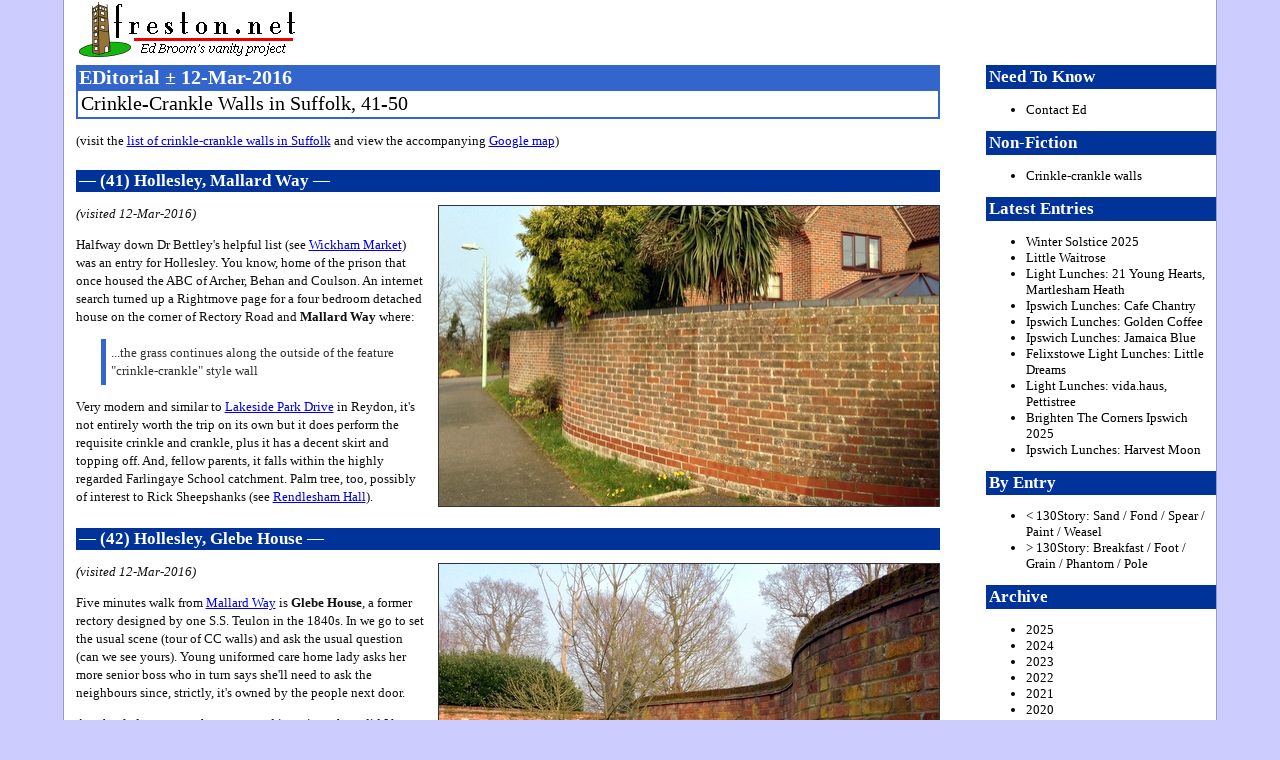

--- FILE ---
content_type: text/html; charset=UTF-8
request_url: http://www.freston.net/blog/?y=2016&m=03&d=12
body_size: 22922
content:
<!DOCTYPE html PUBLIC "-//W3C//DTD XHTML 1.0 Transitional//EN"
    "http://www.w3.org/TR/xhtml1/DTD/xhtml1-transitional.dtd">
<html xmlns="http://www.w3.org/1999/xhtml" lang="en" xml:lang="en">
<head>


<title>Crinkle-Crankle Walls in Suffolk, 41-50 : EDitorial 12-Mar-2016</title>
<meta http-equiv="Content-Type" content="text/html; charset=utf-8" />
<link rel="stylesheet" type="text/css" href="../css/red.css" />
<link rel="stylesheet" type="text/css" href="../css/print.css" media="print" />

</head>

<body id="edit">

<div id="wrap">


<div id="header">
<h1><a href="../" title="freston.net --- Ed Broom's vanity project">freston.net</a></h1>
<h1><span class="access">freston.net - home of The EDitorial</span></h1>
</div> <!-- end #header -->

<div id="content">


<div class="title">
<h2>EDitorial &#177; 12-Mar-2016</h2>
<h3>Crinkle-Crankle Walls in Suffolk, 41-50</h3>
</div> <!-- end .title -->

<div class="entrytext">
<! - |entrytitle|Crinkle-Crankle Walls in Suffolk, 41-50| -->

<p>
(visit the
<a href="index.php?y=2016&m=01&d=04" title="Crinkle-crankle walls list">list of crinkle-crankle walls in Suffolk</a>
and view the accompanying
<a href="https://www.google.com/maps/d/edit?mid=zbHcSiTzgFjc.kc7Jxc-PEU5Q&usp=sharing" title="Crinkle-Crankle Walls In Suffolk">Google map</a>)
</p>

<!-- Hollesley, Mallard Way -->

<div class="imgplustxt">
<h4 id="cc41">&mdash; (41) Hollesley, Mallard Way &mdash;</h4>

<p>
<img src="zpix/20160104-hollesleymallard.jpg" alt="" title="Crinkle-crankle wall, Hollesley, Mallard Way" width="500" height="300" class="fright" />
</p>

<p>
<em>(visited 12-Mar-2016)</em>
</p>

<p>
Halfway down Dr Bettley's helpful list
(see <a href="index.php?y=2016&m=02&d=06#cc33">Wickham Market</a>)
was an entry
for Hollesley. You know, home of the prison that once housed the ABC of Archer,
Behan and Coulson. An internet search turned up a Rightmove page for a four
bedroom detached house on the corner of Rectory Road and
<strong>Mallard Way</strong> where:
</p>

<blockquote>
...the grass continues along the outside of the feature "crinkle-crankle"
style wall
</blockquote>

<p>
Very modern and similar to <a href="index.php?y=2016&m=02&d=06#cc38">Lakeside Park Drive</a>
in Reydon, it's not
entirely worth the trip on its own but it does perform the requisite crinkle
and crankle, plus it has a decent skirt and topping off. And, fellow
parents, it falls within the highly regarded Farlingaye School catchment.
Palm tree, too, possibly of interest to Rick Sheepshanks
(see <a href="index.php?y=2016&m=01&d=23#cc30">Rendlesham Hall</a>).
</p>

</div>

<!-- Hollesley, Glebe House -->

<div class="imgplustxt">
<h4 id="cc42">&mdash; (42) Hollesley, Glebe House &mdash;</h4>

<p>
<img src="zpix/20160104-hollesleyglebe.jpg" alt="" title="Crinkle-crankle wall, Hollesley, Glebe House" width="500" height="300" class="fright" />
</p>

<p>
<em>(visited 12-Mar-2016)</em>
</p>

<p>
Five minutes walk from
<a href="index.php?y=2016&m=03&d=12#cc41">Mallard Way</a>
is <strong>Glebe House</strong>, a former
rectory designed by one S.S. Teulon in the 1840s. In we go to set
the usual scene (tour of CC walls) and ask the usual question (can we see
yours). Young uniformed care home lady asks her more senior boss who in turn
says she'll need to ask the neighbours since, strictly, it's owned by the
people next door.
</p>

<p>
Another lady appears, the owner, and is curious: how did I know about their
wall? Oh, and did I know it's a modern one that they built around 2000? Ah,
no I did not. I'd assumed it was contemporary with the house. Not so. After
buying Glebe House, and inspired by a regular commute past
<a href="index.php?y=2016&m=01&d=09#cc1">Easton</a>, they decided
to build their own, a little like <a href="index.php?y=2016&m=01&d=09#cc10">Ashbocking</a>.
</p>

<p>
Pleasingly tall, it weaves
and wends and separates their residence from the retirement home. Nearly 20
years of weathering has aged it such that it now blends in well with the
original kitchen garden wall towards the rear. If they moved, she adds, they'd
build another one! Thanks for the info and kindly showing us around.
</p>

</div>

<!-- Metfield, Bell House -->

<div class="imgplustxt">
<h4 id="cc43">&mdash; (43) Metfield, Bell House &mdash;</h4>

<p>
<img src="zpix/20160104-metfieldbell.jpg" alt="" title="Crinkle-crankle wall, Metfield, Bell House" width="500" height="300" class="fright" />
</p>

<p>
<em>(visited 20-Mar-2016)</em>
</p>

<p>
Deep into Sunday afternoon by the time we'd pootled up the A140, scuttled off
on the A143 and hit a right to the clearly made up Withersdale Street. Along
the A1123 is the village of <strong>Metfield</strong>,
home to a listed crinkle-crankle wall. To quote Historic England:
</p>

<blockquote>
A length of railings along the road frontage of Bell House together with a
short stretch of serpentine wall at the north end
</blockquote>

<p>
It crinkles, it crankles, it crinkles, it stops. Norman
Stanley Fletcher had a longer stretch.
</p>

</div>

<!-- Eye, Millfield, Castleton Way -->

<div class="imgplustxt">
<h4 id="cc44">&mdash; (44) Eye, Millfield, Castleton Way &mdash;</h4>

<p>
<img src="zpix/20160104-eyemillfield.jpg" alt="" title="Crinkle-crankle wall, Eye, Millfield, Castleton Way" width="500" height="300" class="fright" />
</p>

<p>
<em>(visited 20-Mar-2016)</em>
</p>

<p>
Surely, much like Long Melford, there's nothing more to see in
<strong>Eye</strong>? Ticked off are
<a href="index.php?y=2016&m=01&d=09#cc3">Chandos Lodge</a>,
<a href="index.php?y=2016&m=01&d=23#cc27">Buckshorn Lane</a>
and
<a href="index.php?y=2016&m=01&d=23#cc28">Stanley House</a>.
Except that the chap who owns Stanley House thought he'd
seen a modern wall in a new housing development on the edge of town.
</p>

<p>
On Castleton Way and opposite Harismere School sits the
<strong>Millfield</strong> estate.
Round to the right, towards the rear, we find a pair of recent wavy walls. The
one which guards a conservatory has a double brick red skirt, the other
doesn't. Which is fine. Things don't have to match all the time, you know?
</p>

</div>

<!-- Lowestoft, Maltster's Score -->

<div class="imgplustxt">
<h4 id="cc45">&mdash; (45) Lowestoft, Maltster's Score &mdash;</h4>

<p>
<img src="zpix/20160104-maltstersscore.jpg" alt="" title="Crinkle-crankle wall, Lowestoft, Maltster's Score" width="500" height="300" class="fright" />
</p>

<p>
<em>(visited 25-Mar-2016)</em>
</p>

<p>
I know it has its detractors but, thanks to some fine family holidays back
in the '70s, I love <strong>Lowestoft</strong>. With most of the original
Crinkle-Crankle Crew reunited, thanks to the Easter break, what better time
to Go East?
</p>

<p>
You well-informed readers will know about The Scores, that series of narrow
paths which lead from the town centre to the original beach village. One of
these, <strong>Maltster's Score</strong>, has an official plaque which reads:
</p>

<blockquote>
This Score leads down between distinctive "crinkle crankle" walls. These walls
have withstood winds and the passage of time even though they are only a
single brick in thickness and are built without buttresses.
</blockquote>

<p>
Despite those fine words, I'm not convinced that much of the original
structures remain. Bits of older crinkle-crankle segments are hanging on at the
bottom of the sloped path, while at the top there's a suspiciously new-ish
downhill length with metal fish sculptures attached. This way to the sea!
</p>

</div>

<!-- Carlton Colville, The Old Rectory -->

<div class="imgplustxt">
<h4 id="cc46">&mdash; (46) Carlton Colville, The Old Rectory &mdash;</h4>

<p>
<img src="zpix/20160104-carltoncolville.jpg" alt="" title="Crinkle-crankle wall, Carlton Colville, The Old Rectory" width="500" height="300" class="fright" />
</p>

<p>
<em>(visited 25-Mar-2016)</em>
</p>

<p>
Ten minutes south-west of allegedly low-rent Lowestoft is civilised
<strong>Carlton Colville</strong>, home of the East Anglia Transport Museum.
Strolling through the sunlit graveyard of St Peter, all eyes are peeled for
the Old Rectory. After ten minutes scratching our heads, I caved and knocked
on a door for directions.
</p>

<p>
Now, this is worth listing, being tall (around 2m), old (late C18) and lengthy
(around 30m). Like a quality embroidery, front and back are both top notch.
Running down the lane to the left, clumps of daffodils, etc., enhance the
authentically antique outer length, while the inner section (necessarily seen
at a distance) has a matching serpentine flower bed and lots of lawn.
Lovely scenes in the setting sun of a Good Friday.
</p>

</div>

<!-- Tostock Place -->

<div class="imgplustxt">
<h4 id="cc47">&mdash; (47) Tostock Place &mdash;</h4>

<p>
<img src="zpix/20160104-tostock.jpg" alt="" title="Crinkle-crankle wall, Tostock Place" width="500" height="300" class="fright" />
</p>

<p>
<em>(visited 26-Mar-2016)</em>
</p>

<p>
Late afternoon, away at the in-laws for Easter and in need of some fresh air.
Not far from Stowmarket, close to Woolpit and therefore within easy reach
of an unvisited wall. With both daughters in tow, let's go. Before you know it,
we're parked outside the church of St Andrew in nearby
<strong>Tostock</strong>.
</p>

<p>
Along the public footpath to the right of the church and there's a driveway
with signs to various houses. I don't believe we were intruding -- apologies
if we were -- but here's a listed but hidden gem. This, folks, is a C19
kitchen garden surrounded by four (count 'em) 2m crinkle-crankle walls. Wow.
</p>

<p>
We didn't go in. That would be overstepping the mark. But we did peer over
the gates at either end to admire the trees, bushes and plots within. As and
when I write my guide to crinkle-crankle walls in Suffolk, this would be the
perfect spot for the launch party. 
</p>

</div>

<!-- Dunwich, Cliff House -->

<div class="imgplustxt">
<h4 id="cc48">&mdash; (48) Dunwich, Cliff House &mdash;</h4>

<p>
<img src="zpix/20160104-dunwichcliffhouse.jpg" alt="" title="Crinkle-crankle wall, Dunwich, Cliff House" width="500" height="300" class="fright" />
</p>

<p>
<em>(visited 02-Apr-2016)</em>
</p>

<p>
Rewinding to mid-Jan's Radio Suffolk appearance, a listener named Wurzel
asked if I knew of a crinkle-crankle wall in <strong>Dunwich</strong>. No, sir,
I did not. Later, that same wall was confirmed by its appearance on
Dr&nbsp;Bettley's list.
</p>

<p>
Through Middleton and Westleton, right at the fork and right again onto
Minsmere Road. Here, on the left, is <strong>Cliff House</strong>
Holiday Park. Looks smart,
this place, and there, next to the car park, is our wall. Probably seven feet
tall and, curiously, with the odd buttress, it seems to form two sides of an
old kitchen garden. There's a gateway too but the view is sadly blocked.
</p>

<p>
However, the Cliff House website has a terrific
<a href="https://www.youtube.com/watch?v=c6k3lzUGUyQ" title="Cliff House Holiday Park from the Air">YouTube promo film</a>
shot from a drone on a very sunny day in 2015. About 20 seconds into the film,
there's an excellent view of the garden (complete with trampoline and pond)
on the far right of the screen. Well worth a look.
</p>

</div>

<!-- Bacton, Brickwall Farm -->

<div class="imgplustxt">
<h4 id="cc49">&mdash; (49) Bacton, Brickwall Farm &mdash;</h4>

<p>
<img src="zpix/20160104-bactonbrickwall.jpg" alt="" title="Crinkle-crankle wall, Bacton, Brickwall Farm" width="500" height="300" class="fright" />
</p>

<p>
<em>(visited 10-Apr-2016)</em>
</p>

<p>
One of the joys of this whole enterprise is to receive a tip-off from a
complete stranger. Such a thing happened at Easter with an email from Richard
Farrow:
</p>

<blockquote>
Just to update your search for wavy walls, there was one at Brickwall Farm,
Broad Road, Bacton near Stowmarket... the wall was at the back of the farm
house and not visible from the road.
</blockquote>

<p>
In all my dealings thus far, <strong>Bacton</strong> had never featured.
Turning up unannounced on Sunday, we were fortunate to be welcomed by current
owner Mick, the perfect host. Whereas the wall alongside the road is straight,
the parallel wall to the rear is decidedly wavy and looks a treat with its beds
of flowers. It's a good length, too, with piers, and includes a locked metal
gateway.
</p>

<p>
I own this side, he said, and next door owns the other side. You're welcome to
see if they're in. Which they were, the helpful lady inviting us to wander
round and admire the view in front of a watery ditch c/w childproofed handrail.
Base of the wall, like
<a href="index.php?y=2016&m=02&d=06#cc39">Palgrave</a>,
is flint-covered. What's curious to me is
that there's no mention of this wall in any listing descriptions that I've
seen, and nothing at all about it on the web. Maybe there are more low-key
walls such as this hidden away in people's back gardens? Anyway, hat-tip
to Richard for the info.
</p>

</div>

<!-- Redgrave, Juniper Cottage -->

<div class="imgplustxt">
<h4 id="cc50">&mdash; (50) Redgrave, Juniper Cottage &mdash;</h4>

<p>
<img src="zpix/20160104-redgravejuniper.jpg" alt="" title="Crinkle-crankle wall, Redgrave, Juniper Cottage" width="500" height="300" class="fright" />
</p>

<p>
<em>(visited 17-Apr-2016)</em>
</p>

<p>
We need to talk about Rickinghall. Not right now, but that whole area's a
hotbed of unvisited undulations. While attempting to pin down what's what,
I received this message from Jean Sheehan:
</p>

<blockquote>
There is a crinkle crankle wall at <strong>Redgrave</strong>
in front of The Red House which
used to continue on to the next house although this was not so high.
</blockquote>

<p>
With a brief detour to revisit impressive <a href="index.php?y=2016&m=02&d=06#cc39">Palgrave</a>, we
passed Cross Keys to find the Red House on The Street. Outside
is a dead straight wall which keeps going to the more modern property next
door, and here we find the teensiest hint of a crinkle. No crankle, though.
</p>

<p>
One further house along, however, is a two house terrace including
Juniper Cottage. Sitting proudly along the full length is a waist-high
crinkle-crankle of a similar height to
<a href="index.php?y=2016&m=01&d=16#cc17">Shotley</a>. T'aint much but it's ticked off.
</p>

</div>
<a href="?y=2016&amp;m=03&amp;d=12" title="Permanent link to 12-Mar-2016 EDitorial"><img src="term.gif" width="16" height="16" alt="" class="terminator" /></a>
</div> <!-- end .entrytext -->

</div> <!-- end #content -->

<div id="sidebar">
<div>

<h4>Need To Know</h4>

<ul>
<li><a href="../contact/" title="Drop me a line">Contact Ed</a></li>
</ul>

<h4>Non-Fiction</h4>

<ul>
<li><a href="index.php?y=2016&m=01&d=04" title="Crinkle-crankle walls of Suffolk">Crinkle-crankle walls</a></li>
</ul>

<h4>Latest Entries</h4>
<ul>
<li><a href="index.php?y=2025&amp;m=12&amp;d=21" title="View EDitorial for 21-Dec-2025">Winter Solstice 2025</a></li>
<li><a href="index.php?y=2025&amp;m=12&amp;d=05" title="View EDitorial for 5-Dec-2025">Little Waitrose</a></li>
<li><a href="index.php?y=2025&amp;m=12&amp;d=04" title="View EDitorial for 4-Dec-2025">Light Lunches: 21 Young Hearts, Martlesham Heath</a></li>
<li><a href="index.php?y=2025&amp;m=10&amp;d=31" title="View EDitorial for 31-Oct-2025">Ipswich Lunches: Cafe Chantry</a></li>
<li><a href="index.php?y=2025&amp;m=10&amp;d=03" title="View EDitorial for 3-Oct-2025">Ipswich Lunches: Golden Coffee</a></li>
<li><a href="index.php?y=2025&amp;m=08&amp;d=29" title="View EDitorial for 29-Aug-2025">Ipswich Lunches: Jamaica Blue</a></li>
<li><a href="index.php?y=2025&amp;m=08&amp;d=07" title="View EDitorial for 7-Aug-2025">Felixstowe Light Lunches: Little Dreams</a></li>
<li><a href="index.php?y=2025&amp;m=06&amp;d=18" title="View EDitorial for 18-Jun-2025">Light Lunches: vida.haus, Pettistree</a></li>
<li><a href="index.php?y=2025&amp;m=06&amp;d=16" title="View EDitorial for 16-Jun-2025">Brighten The Corners Ipswich 2025</a></li>
<li><a href="index.php?y=2025&amp;m=04&amp;d=25" title="View EDitorial for 25-Apr-2025">Ipswich Lunches: Harvest Moon</a></li>
</ul>
<h4>By Entry</h4>
<ul>
<li><a href="index.php?y=2016&amp;m=03&amp;d=06" title="Back to [6-Mar-2016] 130Story: Sand / Fond / Spear / Paint / Weasel">&lt; 130Story: Sand / Fond / Spear / Paint / Weasel</a></li>
<li><a href="index.php?y=2016&amp;m=03&amp;d=13" title="Forward to [13-Mar-2016] 130Story: Breakfast / Foot / Grain / Phantom / Pole">&gt; 130Story: Breakfast / Foot / Grain / Phantom / Pole</a></li>
</ul>
<h4>Archive</h4>
<ul>
<li><a href="index.php?y=2025" title="View EDitorials for 2025">2025</a></li>
<li><a href="index.php?y=2024" title="View EDitorials for 2024">2024</a></li>
<li><a href="index.php?y=2023" title="View EDitorials for 2023">2023</a></li>
<li><a href="index.php?y=2022" title="View EDitorials for 2022">2022</a></li>
<li><a href="index.php?y=2021" title="View EDitorials for 2021">2021</a></li>
<li><a href="index.php?y=2020" title="View EDitorials for 2020">2020</a></li>
<li><a href="index.php?y=2019" title="View EDitorials for 2019">2019</a></li>
<li><a href="index.php?y=2018" title="View EDitorials for 2018">2018</a></li>
<li><a href="index.php?y=2017" title="View EDitorials for 2017">2017</a></li>
<li><a href="index.php?y=2016" title="View EDitorials for 2016">2016</a></li>
<li><a href="index.php?y=2015" title="View EDitorials for 2015">2015</a></li>
<li><a href="index.php?y=2014" title="View EDitorials for 2014">2014</a></li>
<li><a href="index.php?y=2013" title="View EDitorials for 2013">2013</a></li>
<li><a href="index.php?y=2012" title="View EDitorials for 2012">2012</a></li>
<li><a href="index.php?y=2011" title="View EDitorials for 2011">2011</a></li>
<li><a href="index.php?y=2010" title="View EDitorials for 2010">2010</a></li>
<li><a href="index.php?y=2009" title="View EDitorials for 2009">2009</a></li>
<li><a href="index.php?y=2008" title="View EDitorials for 2008">2008</a></li>
<li><a href="index.php?y=2007" title="View EDitorials for 2007">2007</a></li>
<li><a href="index.php?y=2006" title="View EDitorials for 2006">2006</a></li>
<li><a href="index.php?y=2005" title="View EDitorials for 2005">2005</a></li>
<li><a href="index.php?y=2004" title="View EDitorials for 2004">2004</a></li>
<li><a href="index.php?y=2003" title="View EDitorials for 2003">2003</a></li>
<li><a href="index.php?y=2002" title="View EDitorials for 2002">2002</a></li>
<li><a href="index.php?y=2001" title="View EDitorials for 2001">2001</a></li>
<li><a href="index.php?y=2000" title="View EDitorials for 2000">2000</a></li>
</ul>

<h4>Cafe Reviews</h4>

<ul>
<li><a href="index.php?y=2008&m=04&d=28" title="Felixstowe Coffee Shops">Felixstowe Coffee Shops</a></li>
<li><a href="index.php?y=2008&m=10&d=22" title="Framlingham Coffee Shops">Framlingham Coffee Shops</a></li>
<li><a href="index.php?y=2009&m=09&d=22" title="Ipswich Coffee Shops">Ipswich Coffee Shops</a></li>
<li><a href="index.php?y=2007&m=09&d=02" title="Woodbridge Coffee Shops">Woodbridge Coffee Shops</a></li>
<li><a href="index.php?y=2010&m=10&d=04" title="Suffolk Coffee Shops">Suffolk Coffee Shops</a></li>
</ul>

<h4>Fiction</h4>

<ul>
<li><a href="index.php?y=2023&m=02&d=15" title="Be Mine">Be Mine</a></li>
<li><a href="index.php?y=2017&m=07&d=07" title="A Kind Of Hush">A Kind Of Hush</a></li>
<li><a href="index.php?y=2017&m=03&d=03" title="Comfort Break">Comfort Break</a></li>
<li><a href="index.php?y=2016&m=05&d=30" title="Every Day We Have Soup">Every Day We Have Soup</a></li>
<li><a href="index.php?y=2015&m=09&d=28" title="Mother Knows Bert">Mother Knows Bert</a></li>
<li><a href="index.php?y=2015&m=09&d=06" title="Like The Clappers">Like The Clappers</a></li>
<li><a href="index.php?y=2015&m=06&d=22" title="Miss Otis Has No Regrets">Miss Otis Has No Regrets</a></li>
<li><a href="index.php?y=2015&m=04&d=27" title="Full English">Full English</a></li>
<li><a href="index.php?y=2015&m=03&d=20" title="Inefficiencies In The Spice Rack">Inefficiencies In The Spice Rack</a></li>
<li><a href="index.php?y=2014&m=12&d=31" title="A Betamax Christmas">A Betamax Christmas</a></li>
<li><a href="index.php?y=2014&m=10&d=13" title="Live From The Foundation">Live From The Foundation</a></li>
<li><a href="index.php?y=2014&m=09&d=08" title="A Few May Yet Be Saved">A Few May Yet Be Saved</a></li>
<li><a href="index.php?y=2014&m=08&d=01" title="Let It Go">Let It Go</a></li>
<li><a href="index.php?y=2014&m=06&d=21" title="Hashmal">Hashmal</a></li>
<li><a href="index.php?y=2014&m=06&d=15" title="32 Days">32 Days</a></li>
<li><a href="index.php?y=2014&m=03&d=06" title="Twizzler">Twizzler</a></li>
<li><a href="index.php?y=2013&m=12&d=21" title="Keith">Keith</a></li>
<li><a href="index.php?y=2013&m=12&d=13" title="East Suffolk Committee for Aeronautics">East Suffolk Committee for Aeronautics</a></li>
<li><a href="index.php?y=2013&m=11&d=04" title="Runway Avenue">Runway Avenue</a></li>
<li><a href="index.php?y=2013&m=06&d=24" title="Trouble With Harry &amp; Harry">Trouble With Harry &amp; Harry</a></li>
<li><a href="index.php?y=2013&m=06&d=22" title="Not Lost One Yet">Not Lost One Yet</a></li>
<li><a href="index.php?y=2013&m=06&d=06" title="That's All We Got">That's All We Got</a></li>
<li><a href="index.php?y=2013&m=04&d=19" title="The Latest Lidl Leaflet">The Latest Lidl Leaflet</a></li>
<li><a href="index.php?y=2013&m=04&d=03" title="Careful With His Money">Careful With His Money</a></li>
<li><a href="index.php?y=2013&m=03&d=15" title="Shelf Assessment">Shelf Assessment</a></li>
<li><a href="index.php?y=2012&m=06&d=29" title="Things You Didn't Know You Didn't Need">Things You Didn't Know You Didn't Need</a></li>
<li><a href="index.php?y=2010&m=06&d=28" title="Lights Out">Lights Out</a></li>
<li><a href="index.php?y=2010&m=03&d=08" title="Natural High">Natural High</a></li>
<li><a href="index.php?y=2009&m=07&d=05" title="The Bean Counter">The Bean Counter</a></li>
<li><a href="index.php?y=2008&m=07&d=05" title="Cold War Kid">Cold War Kid</a></li>
<li><a href="index.php?y=2007&m=11&d=27" title="Four Legs Better">Four Legs Better</a></li>
<li><a href="index.php?y=2007&m=06&d=27" title="Coast">Coast</a></li>
</ul>

</div> <!-- end #dummy -->
</div> <!-- end #sidebar -->


<div id="footer">

<!-- start of Google Analytics code -->
<script type="text/javascript">
var gaJsHost = (("https:" == document.location.protocol) ? "https://ssl." : "http://www.");
document.write(unescape("%3Cscript src='" + gaJsHost + "google-analytics.com/ga.js' type='text/javascript'%3E%3C/script%3E"));
</script>
<script type="text/javascript">
var pageTracker = _gat._getTracker("UA-3864492-2");
pageTracker._initData();
pageTracker._trackPageview();
</script>
<!-- end of Google Analytics Code -->

Ed Broom
|
<a href="http://www.freston.net/contact/" title="Drop me a line: go on, go on, go on">Get in touch</a>
</div> <!-- end #footer -->

</div> <!-- end #wrap -->

</body>

</html>
